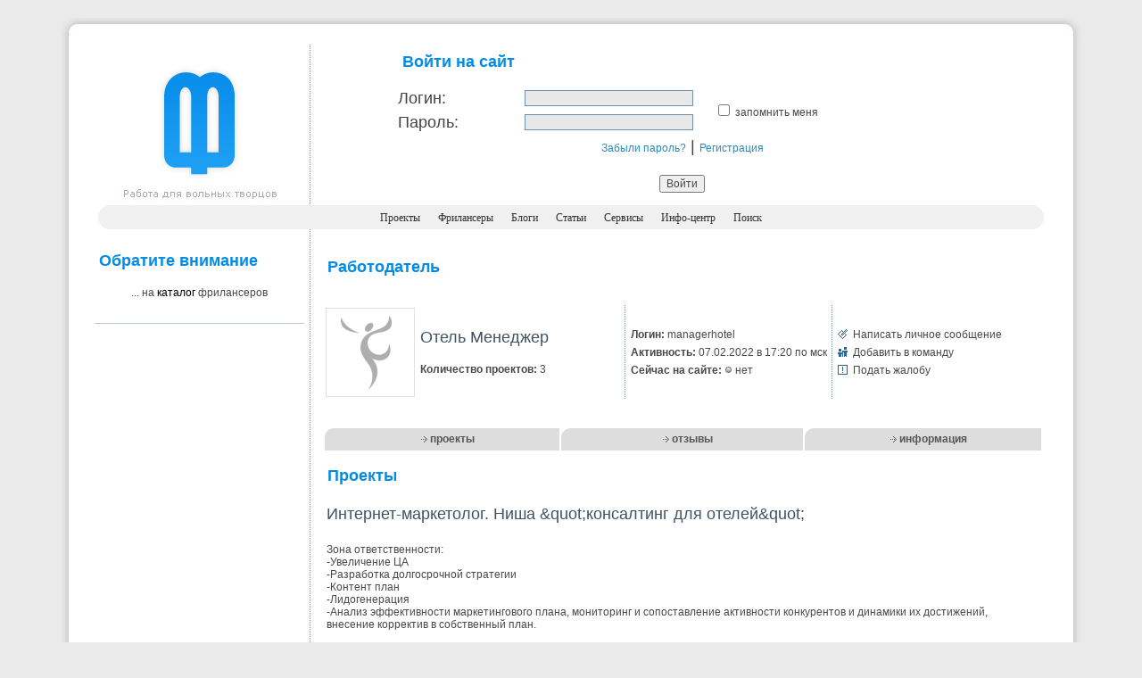

--- FILE ---
content_type: text/html; charset=utf-8
request_url: http://www.free-lancers.net/users/managerhotel/
body_size: 7711
content:

<!DOCTYPE HTML PUBLIC "-//W3C//DTD HTML 4.01 Transitional//EN" "http://www.w3.org/TR/html4/loose.dtd">
<html>
  <head>
<!-- Yandex.Metrika counter --> <script type="text/javascript" > (function (d, w, c) { (w[c] = w[c] || []).push(function() { try { w.yaCounter46195479 = new Ya.Metrika({ id:46195479, clickmap:true, trackLinks:true, accurateTrackBounce:true, webvisor:true }); } catch(e) { } }); var n = d.getElementsByTagName("script")[0], s = d.createElement("script"), f = function () { n.parentNode.insertBefore(s, n); }; s.type = "text/javascript"; s.async = true; s.src = "https://mc.yandex.ru/metrika/watch.js"; if (w.opera == "[object Opera]") { d.addEventListener("DOMContentLoaded", f, false); } else { f(); } })(document, window, "yandex_metrika_callbacks"); </script> <noscript><div><img src="https://mc.yandex.ru/watch/46195479" style="position:absolute; left:-9999px;" alt="" /></div></noscript> <!-- /Yandex.Metrika counter -->
    <meta http-equiv="Content-Type" content="text/html; charset=utf-8"/>
    <meta charset="utf-8" />
    <script src="/themes/2006/scripts/ajax.js?20161110122837" type="text/javascript"></script>
    <link href="/themes/2006/icons/favicon.ico" rel="shortcut icon" type="image/x-icon" />
    <link href="/themes/2006/styles/freelance.css" rel="stylesheet" type="text/css" />    
    
    <title>Удалённая работа | Проекты работодателя Отель Менеджер [managerhotel]</title>
    <meta name="description" content="Free-lance портал. Удалённая работа для дизайнеров, программистов, оптимизаторов и менеджеров. Вы можете найти специалиста, для того, чтобы создать сайт, перевести текст, разработать дизайн, заказать продвижение сайта. Фрилансеры выполнят Ваш проект на высочайшем уровне." />
    <meta name="keywords" content="фриланс, фрилансеры, удаленная работа, free-lance, freelance, дизайнеры, программисты, оптимизаторы, копирайтеры, менеджеры" />
    <meta name="viewport" content="width=device-width" />
  </head>
  <body>
    <br/>
    <table width="90%" border="0" align="center" cellpadding="0" cellspacing="0">
      <tr>
        <td width="1%"><img src="/themes/2006/images/bl_tl.jpg" alt="-" width="35" height="32"></td>
        <td width="98%" background="/themes/2006/images/bl_tbg.jpg">&nbsp;</td>
        <td width="1%"><img src="/themes/2006/images/bg_tr.jpg"  alt="-" width="35" height="32"></td>
      </tr>
      <tr>
        <td background="/themes/2006/images/bl_lbg.jpg">&nbsp;</td>
        <td valign="top" bgcolor="#FFFFFF">
          <table width="100%" border="0" align="center" cellpadding="0" cellspacing="0">
          <tr>
            <td width="23%" align="center" class="sepright" valign="top"><a href="/"><img src="/themes/2006/images/logo.jpg" title="Перейти на главную страницу" width="180" height="180" border="0"></a><br></td>
            <td width="77%" align="center" valign="top">                    
              <form method="post" style="border:0;" onSubmit="this.btnSubmit.disabled='true';" onKeyDown="if(event.keyCode==13 && event.ctrlKey) { this.btnSubmit.disabled='true'; this.submit(); }"><fieldset style="border:0;"><input name="action" id="action" type="hidden" value="login" />    <table width="80%" border="0" align="center" cellpadding="3" cellspacing="0">
      <tr>
        <td colspan="3" width="100%" align="left">
          <span class="headers">Войти на сайт</span>
          <div class="error" align="left">
            
            <br />
          </div>
        </td>
      </tr>
      <tr>
        <td width="22%" class="titles"><label for="login">Логин:</label></td>
        <td width="33%"><input name="login" id="login" type="text" value="" size="25" maxsize="25" class="textfield" /></td>
        <td width="45%" rowspan="2" class="main"><input name="remember_me" id="remember_me" type="checkbox" value="1" /> <label for="remember_me"> запомнить меня</label></td>
      </tr>
      <tr>
        <td valign="top" class="titles"><label for="pass">Пароль:</label></td>
        <td><input name="pass" id="pass" type="password" value="" size="25" maxsize="25" class="textfield" /></td>
      </tr>
      <tr>
        <td colspan="3" align="center" valign="top" class="titles">
          <a href="/reminder/" class="auinfo">Забыли пароль?</a> |
          <a href="/register/" class="auinfo">Регистрация</a>
        </td>
      </tr>
    </table>
    <div align="center">
      <br />
      <input name="btnSubmit" id="btnSubmit" type="submit" value="Войти" class="main"/>
    </div>
</fieldset></form>
            </td>
          </tr>
          </table>
          <table width="100%" border="0" cellspacing="0" cellpadding="0">
          <tr>
              <td width="1%"><img src="/themes/2006/images/menu_l.gif" alt="-" width="34" height="27"></td>
              <td width="98%" align="center" bgcolor="#F0F0F0">
                <a href="/" class="menus"> Проекты</a>&nbsp;&nbsp;&nbsp;&nbsp;
                <a href="/catalog/" class="menus">Фрилансеры</a>&nbsp;&nbsp;&nbsp;&nbsp;
                <a href="/blogs/" class="menus">Блоги</a>&nbsp;&nbsp;&nbsp;&nbsp;
                <a href="/articles/" class="menus">Статьи</a>&nbsp;&nbsp;&nbsp;&nbsp;
                <a href="/services/" class="menus">Сервисы</a>&nbsp;&nbsp;&nbsp;&nbsp;
                <a href="/info-center/" class="menus">Инфо-центр</a>&nbsp;&nbsp;&nbsp;&nbsp;
                <a href="/search/" class="menus">Поиск</a>
              </td>
              <td width="1%" ><img src="/themes/2006/images/menu_r.gif" alt="-" width="34" height="27"/></td>
          </tr>
          </table>
          <table width="100%" border="0" align="center" cellpadding="7" cellspacing="0">
          <tr>
	          <td width="23%" valign="top" class="sepright">

  <br />
    <span class="headers">Обратите внимание</span><br /><br />
  <table width="100%" border="0" cellspacing="0" cellpadding="0">
    <tr>
      <td>
          <div align="center" class="main">... на <a href="/catalog/" class="links">каталог</a> фрилансеров</div><br />
              </td>
    </tr>
  </table>

  <table width="100%" border="0" cellspacing="0" cellpadding="0">
  <tr><td class="sep">&nbsp;</td></tr>
  <tr><td>&nbsp;</td></tr>
</table>

    <table width="100%" border="0" cellspacing="0" cellpadding="0">
    <tr>
      <td align="center">
        <script type="text/javascript">
<!--
				google_ad_client = "pub-1697016030977510";
				/* 160x600, создано 06.07.09 */
				google_ad_slot = "2370372634";
				google_ad_width = 160;
				google_ad_height = 600;
				//-->
        </script>
        <script type="text/javascript" src="http://pagead2.googlesyndication.com/pagead/show_ads.js"></script>
      </td>
    </tr>
  </table>

            </td>
            <td width="77%" align="left" valign="top">
              

<table width="100%" border="0" align="center" cellpadding="7" cellspacing="0">
  <tr>
    <td><p class="headers">Работодатель</p></td>
  </tr>
  <tr>
    <td>

      <table width="100%" border="0" cellspacing="0" cellpadding="3">
        <tr>
          <td width="1%" align="center">
            <a href="/users/managerhotel/"><img src="/avatars/no_avatar.jpg" width="100" height="100" border="0" alt="Отель Менеджер"></a>
          </td>
          <td width="33%" class="sepright">
            <span class="prname">Отель Менеджер</span>            
            <br />
              <br />
              <span class="main"><strong>Количество проектов:</strong> 3</span>
            <br />
          </td>
          <td width="33%" class="sepright">

            <table width="100%" border="0" cellspacing="0" cellpadding="3" class="main">
              <tr>
                <td align="left"><strong>Логин:</strong> managerhotel</td>
              </tr>
              <tr>
                <td align="left"><strong>Активность: </strong>07.02.2022 в 17:20 по мск</td>
              </tr>
              <tr>
                <td align="left">
                  <strong>Сейчас на сайте: </strong>
                    <img src="/themes/2006/images/u_offline.gif" width="9" height="11" alt="Оффлайн" title="Пользователя сейчас нет на сайте." /> нет
                </td>
              </tr>
            </table>

          </td>
          <td width="33%">

              
                <table width="100%" border="0" cellspacing="0" cellpadding="3" class="main">
                  <tr>
                    <td width="1%">
                      <img src="/themes/2006/images/message.gif" width="11" height="11" alt="Написать личное сообщение" />
                    </td>
                    <td width="99%" align="left">
                      <a href="/my/contacts/chat/managerhotel/" class="main">Написать личное сообщение</a>
                    </td>
                  </tr>
                  <tr>
                    <td>
                      <img src="/themes/2006/images/friends.gif" width="11" height="11" alt="Добавить в команду" />
                    </td>
                    <td align="left">
                      <a href="#add2team" onClick="openPage('/my/team/add/managerhotel/', 'team', 420, 400);" class="main">Добавить в команду</a>
                    </td>
                  </tr>
                  <tr>
                    <td>
                      <img src="/themes/2006/images/complaint.gif" width="11" height="11" alt="Подать жалобу" />
                    </td>
                    <td align="left">
                      <a href="/my/complaint/managerhotel/" class="main">Подать жалобу</a>
                    </td>
                  </tr>
                </table>
              

          </td>
        </tr>
      </table>

    </td>
  </tr>
  <tr>
    <td width="100%" align="left" valign="top">
      <br />
        <table width="100%" border="0" cellpadding="0" cellspacing="0" class="submenus">
          <tr>
            <td width="1%" height="25" align="right">
              <img src="/themes/2006/images/submenus_corner.gif" width="15" height="25" alt="corner" />
            </td>
            <td width="32%" align="center" bgcolor="#DDDDDD">
              <img src="/themes/2006/images/arrow_white.gif" width="7" height="7" alt="arrow" />
              <a href="/users/managerhotel/" class="submenus">проекты</a>
            </td>
            <td width="1%" align="right">
              <img src="/themes/2006/images/submenus_corner.gif" width="15" height="25" alt="corner" />
            </td>
            <td width="33%" align="center" bgcolor="#DDDDDD">
              <img src="/themes/2006/images/arrow_white.gif" width="7" height="7" alt="arrow" />
              <a href="/users/managerhotel/opinions/" class="submenus">отзывы</a>
            </td>
            <td width="1%" align="right">
              <img src="/themes/2006/images/submenus_corner.gif" width="15" height="25" alt="corner" />
            </td>
            <td width="32%" align="center" bgcolor="#DDDDDD">
              <img src="/themes/2006/images/arrow_white.gif" width="7" height="7" alt="arrow" />
              <a href="/users/managerhotel/info/" class="submenus">информация</a>
            </td>
          </tr>
        </table>
      <br />


<table width="100%" border="0" cellspacing="0" cellpadding="0">
  <tr>
    <td width="100%" class="headers">Проекты</td>
  </tr>
</table>
<br />
    <table width="100%" border="0" cellspacing="0" cellpadding="4">
      <tr>
        <td>
          <table width="100%" border="0" cellspacing="0" cellpadding="0">
            <tr>
              <td width="70%">
                                                  <a href="/projects/58950/" class="prname"> Интернет-маркетолог. Ниша &amp;quot;консалтинг для отелей&amp;quot;</a>
              </td>
              <td width="30%" class="tip" align="right">
              </td>
            </tr>
          </table>
        </td>
      </tr>
      <tr>
        <td class="main"> <br/> Зона ответственности: <br/> -Увеличение ЦА <br/> -Разработка долгосрочной стратегии <br/> -Контент план <br/> -Лидогенерация <br/> -Анализ эффективности маркетингового плана, мониторинг и сопоставление активности конкурентов и динамики их достижений, внесение корректив в собственный план. <br/>  <br/> Для решения этих задач требуется: <br/> -Опыт раскрутки ниши консалтинга , отелей.  <br/>  <br/> Сайт: <noindex><a href="https://www.manager-hotel.com/" class="links" target="_blank">www.manager-hotel.com</a></noindex> <br/>  <br/> Период работы и условия готовы обсуждать индивидуально.  <br/> Кейсы, сопроводительное, примеры работ и условия работы присылайте  <br/>  </td>
      </tr>
      <tr>
        <td class="tip">
          Опубликован 07.02.2022 в 17:21 по мск<br />
          Автор публикации: <a class="tip" href="/users/managerhotel/">Отель Менеджер</a> [<a class="tip" href="/users/managerhotel/">managerhotel</a>]<br />
            Электронная почта: <a href="mailto:info@manager-hotel.com" class="tip">info@manager-hotel.com</a><br />
                                Телефон: 89259219992<br />
                    Прошло времени с момента публикации: более 3-х лет<br />
  <a href="/posted_files/F5716212FE9597D585970CDA740F6D8B.png" class="bmain" target="_blank">прикреплённый файл:</a>
  <a href="/posted_files/F5716212FE9597D585970CDA740F6D8B.png" target="_blank" title="прикреплённый файл">    <img src="/themes/2006/images/type_gif_png.jpg" alt="png" width="16" height="16" border="0" />
</a>
  (png, 155,80 Кб)<br />
                            </td>
      </tr>
      <tr>
        <td class="bsep">
          <table width="100%" border="0" cellspacing="2" cellpadding="0" class="tip">
            <tr>
              <td width="30%">
                <img src="/themes/2006/images/comments.gif" width="11" height="11" alt="Комментарии к проекту" /> <a href="/projects/58950/" class="btip">Комментарии к проекту:</a> 0<br />
              </td>
              <td width="30%">
                <img src="/themes/2006/images/section.gif" width="11" height="11" alt="Раздел" /><strong> Раздел:</strong> <a href="/?type=1" class="tip">Удалённая работа</a><br />
                <img src="/themes/2006/images/views.gif" width="11" height="11" alt="Просмотров" /><strong> Просмотров:</strong> 1156
              </td>
              <td width="40%">
                <img src="/themes/2006/images/cnds.gif" width="11" height="11" alt="Кандидаты" /> <a href="#cnds" class="btip" onClick="openPage('/projects/candidates/58950/','58950',420,400);">Кандидаты:</a> 0<br />
                <img src="/themes/2006/images/player.gif" width="11" height="11" alt="Исполнитель" /><strong> Исполнитель: </strong>
                  не определён
              </td>
            </tr>
          </table>
          
        </td>
      </tr>
    </table>
    <br />
    <table width="100%" border="0" cellspacing="0" cellpadding="4">
      <tr>
        <td>
          <table width="100%" border="0" cellspacing="0" cellpadding="0">
            <tr>
              <td width="70%">
                                                  <a href="/projects/58949/" class="prname">Упаковка продукта, Ниша  &amp;quot;консалтинг для отелей&amp;quot;</a>
              </td>
              <td width="30%" class="tip" align="right">
              </td>
            </tr>
          </table>
        </td>
      </tr>
      <tr>
        <td class="main">Упаковка продукта, Ниша  &quot;консалтинг для отелей&quot; <br/>  <br/>  <br/> Добрый день! Упаковать Гугл таблицы в системный документ (продукт) для реализации и использования потребителями. Один рабочий проект для массового использования. Аля-оформление на какой платформе, чтобы клиент мог просто брать и использовать.  <br/>  <br/> Период работы и условия готовы обсуждать индивидуально.  <br/> Примеры работ, предложения и условия работы присылайте  <br/>  <br/> Пример данных которые нужно упаковывать прилагаю.  <br/>  <br/>  <br/>  <br/>  <br/>  </td>
      </tr>
      <tr>
        <td class="tip">
          Опубликован 07.02.2022 в 17:20 по мск<br />
          Автор публикации: <a class="tip" href="/users/managerhotel/">Отель Менеджер</a> [<a class="tip" href="/users/managerhotel/">managerhotel</a>]<br />
            Электронная почта: <a href="mailto:info@manager-hotel.com" class="tip">info@manager-hotel.com</a><br />
                                Телефон: 89259219992<br />
                    Прошло времени с момента публикации: более 3-х лет<br />
  <a href="/posted_files/44FF3E6EE3F316997E6BC22B0640D7EE.png" class="bmain" target="_blank">прикреплённый файл:</a>
  <a href="/posted_files/44FF3E6EE3F316997E6BC22B0640D7EE.png" target="_blank" title="прикреплённый файл">    <img src="/themes/2006/images/type_gif_png.jpg" alt="png" width="16" height="16" border="0" />
</a>
  (png, 155,80 Кб)<br />
                            </td>
      </tr>
      <tr>
        <td class="bsep">
          <table width="100%" border="0" cellspacing="2" cellpadding="0" class="tip">
            <tr>
              <td width="30%">
                <img src="/themes/2006/images/comments.gif" width="11" height="11" alt="Комментарии к проекту" /> <a href="/projects/58949/" class="btip">Комментарии к проекту:</a> 0<br />
              </td>
              <td width="30%">
                <img src="/themes/2006/images/section.gif" width="11" height="11" alt="Раздел" /><strong> Раздел:</strong> <a href="/?type=1" class="tip">Удалённая работа</a><br />
                <img src="/themes/2006/images/views.gif" width="11" height="11" alt="Просмотров" /><strong> Просмотров:</strong> 1122
              </td>
              <td width="40%">
                <img src="/themes/2006/images/cnds.gif" width="11" height="11" alt="Кандидаты" /> <a href="#cnds" class="btip" onClick="openPage('/projects/candidates/58949/','58949',420,400);">Кандидаты:</a> 0<br />
                <img src="/themes/2006/images/player.gif" width="11" height="11" alt="Исполнитель" /><strong> Исполнитель: </strong>
                  не определён
              </td>
            </tr>
          </table>
          
        </td>
      </tr>
    </table>
    <br />
    <table width="100%" border="0" cellspacing="0" cellpadding="4">
      <tr>
        <td>
          <table width="100%" border="0" cellspacing="0" cellpadding="0">
            <tr>
              <td width="70%">
                                                  <a href="/projects/58944/" class="prname">Лидогенерация</a>
              </td>
              <td width="30%" class="tip" align="right">
                  <span class="money">Бюджет: 10000 руб.</span><br />
$152.53 или €136.93              </td>
            </tr>
          </table>
        </td>
      </tr>
      <tr>
        <td class="main">Добрый день! Нужны заявки в нише &quot;консалтинг для отелей&quot; <br/> Присылайте примеры работ и условия работы </td>
      </tr>
      <tr>
        <td class="tip">
          Опубликован 07.02.2022 в 11:53 по мск<br />
          Автор публикации: <a class="tip" href="/users/managerhotel/">Отель Менеджер</a> [<a class="tip" href="/users/managerhotel/">managerhotel</a>]<br />
            Электронная почта: <a href="mailto:info@manager-hotel.com" class="tip">info@manager-hotel.com</a><br />
                                Телефон: 89259219992<br />
                    Прошло времени с момента публикации: более 3-х лет<br />
                                <br />
              <img src="/themes/2006/images/ps/ya.jpg" height="21" title="Возможна оплата через Яндекс.Деньги" alt="Оплата" />&nbsp;&nbsp;
              <img src="/themes/2006/images/ps/sb.jpg" height="21" title="Возможна оплата через Сбербанк России" alt="Оплата" />&nbsp;&nbsp;
        </td>
      </tr>
      <tr>
        <td class="bsep">
          <table width="100%" border="0" cellspacing="2" cellpadding="0" class="tip">
            <tr>
              <td width="30%">
                <img src="/themes/2006/images/comments.gif" width="11" height="11" alt="Комментарии к проекту" /> <a href="/projects/58944/" class="btip">Комментарии к проекту:</a> 0<br />
              </td>
              <td width="30%">
                <img src="/themes/2006/images/section.gif" width="11" height="11" alt="Раздел" /><strong> Раздел:</strong> <a href="/?type=1" class="tip">Удалённая работа</a><br />
                <img src="/themes/2006/images/views.gif" width="11" height="11" alt="Просмотров" /><strong> Просмотров:</strong> 1041
              </td>
              <td width="40%">
                <img src="/themes/2006/images/cnds.gif" width="11" height="11" alt="Кандидаты" /> <a href="#cnds" class="btip" onClick="openPage('/projects/candidates/58944/','58944',420,400);">Кандидаты:</a> 0<br />
                <img src="/themes/2006/images/player.gif" width="11" height="11" alt="Исполнитель" /><strong> Исполнитель: </strong>
                  не определён
              </td>
            </tr>
          </table>
          
        </td>
      </tr>
    </table>
    <br />



      
    </td>
  </tr>
</table>
            </td>
          </tr>
          </table>
        </td>
        <td background="/themes/2006/images/bg_rbg.jpg">&nbsp;</td>
      </tr>
      <tr><td><img src="/themes/2006/images/bl_bl.jpg" alt="-" width="35" height="32"></td>
        <td background="/themes/2006/images/bl_bbg.jpg">&nbsp;</td>
        <td><img src="/themes/2006/images/bl_br.jpg" alt="-" width="35" height="32"></td>
      </tr>
    </table>
        <table width="90%" border="0" cellspacing="0" cellpadding="10" align="center">
    <tr>
        <td width="100%">
            <script type="text/javascript">
			        var begun_auto_pad = 144314504;
			        var begun_block_id = 144326982;
            </script>
            <script src="http://autocontext.begun.ru/autocontext2.js" type="text/javascript"></script>
	    </td>
    </tr>
    </table>
     
    <table width="90%" border="0" cellspacing="0" cellpadding="10" align="center">
    <tr>
        <td width="33%" class="copy" valign="top">© 2006-<b>2023</b> Free-lancers.net<br>Фрилансеры. Удалённая работа.<br/>
		<font color="red">Второе дыхание - <b>24.04.2024</b> в <b>14:04</b></font><br/><a href="mailto:admin@free-lancers.net" class="links">admin@free-lancers.net</a>
</td>
        <td width="34%" align="center" class="copy" valign="middle">
		    <a href="/rss/projects/">
            <img src="/themes/2006/images/rss_prj.gif" title="Лента проектов на Free-lancers.net" width="65" height="13" border="0"></a> &nbsp;&nbsp; <a href="/rss/blogs/"><img src="/themes/2006/images/rss_blo.gif" title="Лента блогов на Free-lancers.net" width="65" height="13" border="0"></a> &nbsp;&nbsp; <a href="/rss/news/"><img src="/themes/2006/images/rss_news.gif" title="Лента новостей на Free-lancers.net" width="65" height="13" border="0"></a>
            <br/><br/>
            <div align="center"><noindex><a href="http://top100.rambler.ru/top100/"><img src="/themes/2006/images/rss_rambler.gif" alt="Rambler's Top100" width="85" height="13" border="0"></a></noindex></div>
        </td>
        <td width="33%" align="right" class="copy" valign="top">
		    <a href="/about/" class="copy">О проекте</a> | <a href="/feedback/" class="copy"><b>Обратная связь</b></a><br />
            
        </td>
    </tr>
    </table>
        <script type="text/javascript"><!--
    document.write("<a href='http://www.liveinternet.ru/click' "+
    "target=_blank><img src='http://counter.yadro.ru/hit?t52.6;r"+
    escape(document.referrer)+((typeof(screen)=="undefined")?"":
    ";s"+screen.width+"*"+screen.height+"*"+(screen.colorDepth?
    screen.colorDepth:screen.pixelDepth))+";u"+escape(document.URL)+
    ";"+Math.random()+
    "' alt='' "+
    "border=0 width=1 height=1><\/a>")//--></script>
 
  </body>
</html>

--- FILE ---
content_type: text/html; charset=utf-8
request_url: https://www.google.com/recaptcha/api2/aframe
body_size: 268
content:
<!DOCTYPE HTML><html><head><meta http-equiv="content-type" content="text/html; charset=UTF-8"></head><body><script nonce="aIZWxx5xD0sCygBnkeK30w">/** Anti-fraud and anti-abuse applications only. See google.com/recaptcha */ try{var clients={'sodar':'https://pagead2.googlesyndication.com/pagead/sodar?'};window.addEventListener("message",function(a){try{if(a.source===window.parent){var b=JSON.parse(a.data);var c=clients[b['id']];if(c){var d=document.createElement('img');d.src=c+b['params']+'&rc='+(localStorage.getItem("rc::a")?sessionStorage.getItem("rc::b"):"");window.document.body.appendChild(d);sessionStorage.setItem("rc::e",parseInt(sessionStorage.getItem("rc::e")||0)+1);localStorage.setItem("rc::h",'1768638140935');}}}catch(b){}});window.parent.postMessage("_grecaptcha_ready", "*");}catch(b){}</script></body></html>